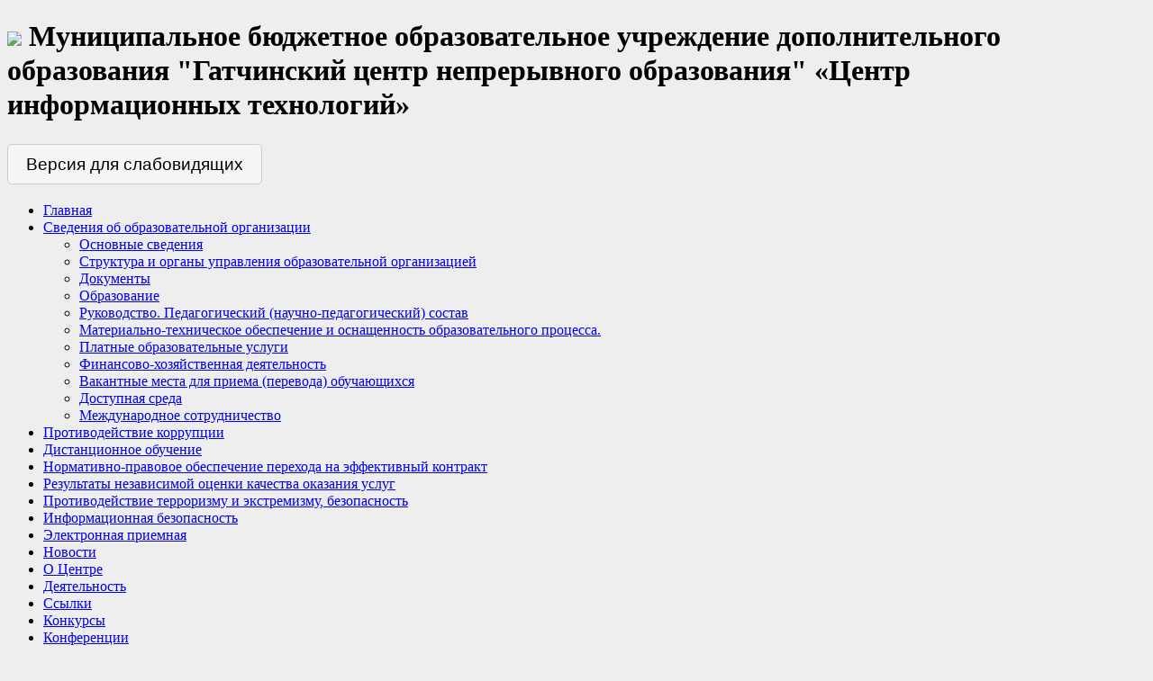

--- FILE ---
content_type: text/html; charset=utf-8
request_url: http://ioc.pnpi.nw.ru/svedeniya-ob-obrazovatelnoj-organizatsii/vakantnye-mesta-dlya-priema-perevoda.html
body_size: 17788
content:

<!DOCTYPE html>
<html xmlns="http://www.w3.org/1999/xhtml" xml:lang="ru-ru" lang="ru-ru" dir="ltr" >
  <head>
    
<script type="text/javascript">
	var big = '100%';
	var small = '90%';
	var bildauf = '/templates/cit-new/images/plus.png';
	var bildzu = '/templates/cit-new/images/minus.png';
	var rightopen='Open info';
	var rightclose='Close info';
	var altopen='is open';
	var altclose='is closed';
</script>

    <meta name="viewport" content="width=device-width, initial-scale=1.0, maximum-scale=3.0, user-scalable=yes"/>
    <meta name="HandheldFriendly" content="true" />
    <meta name="apple-mobile-web-app-capable" content="YES" />

    <base href="http://ioc.pnpi.nw.ru/svedeniya-ob-obrazovatelnoj-organizatsii/vakantnye-mesta-dlya-priema-perevoda.html" />
	<meta http-equiv="content-type" content="text/html; charset=utf-8" />
	<meta name="author" content="Super User" />
	<meta name="description" content="Муниципальное бюджетное образовательное учреждение дополнительного образования &quot;Гатчинский центр непрерывного образования &quot;Центр информационных технологий&quot;" />
	<meta name="generator" content="Joomla! - Open Source Content Management" />
	<title>Вакантные места для приема (перевода) обучающихся</title>
	<link href="/templates/cit-new/favicon.ico" rel="shortcut icon" type="image/vnd.microsoft.icon" />
	<link href="/plugins/system/jce/css/content.css?badb4208be409b1335b815dde676300e" rel="stylesheet" type="text/css" />
	<link href="http://ioc.gtn.lokos.net/templates/system/css/system.css" rel="stylesheet" type="text/css" />
	<link href="http://ioc.gtn.lokos.net/templates/cit-new/css/position.css" rel="stylesheet" type="text/css" media="screen,projection" />
	<link href="http://ioc.gtn.lokos.net/templates/cit-new/css/layout.css" rel="stylesheet" type="text/css" media="screen,projection" />
	<link href="http://ioc.gtn.lokos.net/templates/cit-new/css/print.css" rel="stylesheet" type="text/css" media="print" />
	<link href="http://ioc.gtn.lokos.net/templates/cit-new/css/general.css" rel="stylesheet" type="text/css" media="screen,projection" />
	<link href="http://ioc.gtn.lokos.net/templates/cit-new/css/image.css" rel="stylesheet" type="text/css" media="screen,projection" />
	<script type="application/json" class="joomla-script-options new">{"csrf.token":"1998db0faad774868d4196136b16aa2b","system.paths":{"root":"","base":""},"joomla.jtext":{"TPL_BEEZ3_ALTOPEN":"is open","TPL_BEEZ3_ALTCLOSE":"is closed","TPL_BEEZ3_TEXTRIGHTOPEN":"Open info","TPL_BEEZ3_TEXTRIGHTCLOSE":"Close info","TPL_BEEZ3_FONTSIZE":"Font size","TPL_BEEZ3_BIGGER":"Bigger","TPL_BEEZ3_RESET":"Reset","TPL_BEEZ3_SMALLER":"Smaller","TPL_BEEZ3_INCREASE_SIZE":"Increase size","TPL_BEEZ3_REVERT_STYLES_TO_DEFAULT":"Revert styles to default","TPL_BEEZ3_DECREASE_SIZE":"Decrease size","TPL_BEEZ3_OPENMENU":"Open Menu","TPL_BEEZ3_CLOSEMENU":"Close Menu"}}</script>
	<script src="/media/jui/js/jquery.min.js?07a017f2b83557576855582136f8081d" type="text/javascript"></script>
	<script src="/media/jui/js/jquery-noconflict.js?07a017f2b83557576855582136f8081d" type="text/javascript"></script>
	<script src="/media/system/js/caption.js?07a017f2b83557576855582136f8081d" type="text/javascript"></script>
	<script src="/media/system/js/core.js?07a017f2b83557576855582136f8081d" type="text/javascript"></script>
	<script src="/media/jui/js/bootstrap.min.js?07a017f2b83557576855582136f8081d" type="text/javascript"></script>
	<script type="text/javascript">
jQuery(window).on('load',  function() {
				new JCaption('img.caption');
			});
	</script>

<link rel="stylesheet" href="http://ioc.gtn.lokos.net/templates/cit-new/css/stand.css" type="text/css" />    <!--[if IE 7]>
    <link href="/templates/cit-new/css/ie7only.css" rel="stylesheet" type="text/css" />
    <![endif]-->
  </head>
  <body id="shadow">
          <style type="text/css">
        .logoheader {
          background:url('/') no-repeat right;
        }
        body {
          background: #eeeeee;
        }
      </style>
    <script src="http://edu.gtn.lokos.net/templates/ko-protostar/js/special-version-joomla.js"></script>
    <div id="all">
      <div id="back">
        <header id="header">
          <div class="logoheader">
            <h1 id="logo">              <img src="/images/logo.jpg" /><!--alt="«Центр информационных технологий»"-->
                        <span class="header1">
            Муниципальное бюджетное образовательное учреждение дополнительного образования &quot;Гатчинский центр непрерывного образования&quot;            </span> <span class="header2">
                           «Центр информационных технологий»            </span>
            
</h1>
          </div><!-- end logoheader -->
 
          
        </header><!-- end header -->
        <div id="contentarea">
          <div id="breadcrumbs"><!--<a href="/"><h3 class="vision"></h3></a>-->
            

<div class="custom"  >
	<p>
	<input id="spec" onclick="fspec()" style="" type="button" value="Версия для слабовидящих" /> <!--<p>
	<span id="spec"><a href="javascript://" onclick="fspec()"><b>Версия для слабовидящих</b></a></span></p> --></p>
</div>

          </div>

                      <nav class="left1 leftbigger" id="nav">
              <div class="moduletable_menu">
 <ul class="nav menu mod-list">
<li class="item-101 default"><a href="/" >Главная</a></li><li class="item-148 active deeper parent"><a href="/svedeniya-ob-obrazovatelnoj-organizatsii.html" class="svedenia">Сведения об образовательной организации</a><ul class="nav-child unstyled small"><li class="item-149"><a href="/svedeniya-ob-obrazovatelnoj-organizatsii/osnovnye-svedeniya.html" >Основные сведения</a></li><li class="item-150"><a href="/svedeniya-ob-obrazovatelnoj-organizatsii/struktura-i-organy-upravleniya-obrazovatelnoj-organizatsiej.html" >Структура и органы управления образовательной организацией</a></li><li class="item-151 parent"><a href="/svedeniya-ob-obrazovatelnoj-organizatsii/dokumenty.html" >Документы</a></li><li class="item-152"><a href="/svedeniya-ob-obrazovatelnoj-organizatsii/obrazovanie.html" >Образование</a></li><li class="item-154"><a href="/svedeniya-ob-obrazovatelnoj-organizatsii/rukovodstvo-pedagogicheskij-sostav.html" >Руководство. Педагогический (научно-педагогический) состав</a></li><li class="item-155"><a href="/svedeniya-ob-obrazovatelnoj-organizatsii/materialno-tekhnicheskoe-obespechenie-i-osnashchennost-obrazovatelnogo-protsessa.html" >Материально-техническое обеспечение и оснащенность образовательного процесса.</a></li><li class="item-157"><a href="/svedeniya-ob-obrazovatelnoj-organizatsii/platnye-obrazovatelnye-uslugi.html" >Платные образовательные услуги</a></li><li class="item-158"><a href="/svedeniya-ob-obrazovatelnoj-organizatsii/finansovo-khozyajstvennaya-deyatelnost.html" >Финансово-хозяйственная деятельность</a></li><li class="item-159 current active"><a href="/svedeniya-ob-obrazovatelnoj-organizatsii/vakantnye-mesta-dlya-priema-perevoda.html" >Вакантные места для приема (перевода) обучающихся</a></li><li class="item-246"><a href="/svedeniya-ob-obrazovatelnoj-organizatsii/dostupnaya-sreda.html" >Доступная среда</a></li><li class="item-247"><a href="/svedeniya-ob-obrazovatelnoj-organizatsii/mezhdunarodnoe-sotrudnichestvo.html" >Международное сотрудничество</a></li></ul></li><li class="item-297 parent"><a href="/protivodejstvie-korruptsii.html" >Противодействие коррупции</a></li><li class="item-243"><a href="/organizatsiya-obrazovatelnoj-deyatelnosti-pri-perekhode-na-udalennyj-rezhim-raboty.html" >Дистанционное обучение</a></li><li class="item-236"><a href="/normativno-pravovoe-obespechenie-perekhoda-na-effektivnyj-kontrakt.html" >Нормативно-правовое обеспечение перехода на эффективный контракт</a></li><li class="item-224"><a href="/rezultaty-nezavisimoj-otsenki-kachestva-okazaniya-uslug-organizatsiyami.html" >Результаты независимой оценки качества оказания услуг</a></li><li class="item-190"><a href="/2016-06-20-07-10-07.html" >Противодействие терроризму и экстремизму, безопасность</a></li><li class="item-230"><a href="/pamyatki-po-informatsionnoj-bezopasnosti.html" >Информационная безопасность</a></li><li class="item-217"><a href="/elektronnaya-priemnaya.html" >Электронная приемная</a></li><li class="item-145 parent"><a href="/novosti.html" >Новости</a></li><li class="item-133 parent"><a href="/o-tsentre.html" >О Центре</a></li><li class="item-127 parent"><a href="/deyatelnost.html" >Деятельность</a></li><li class="item-132"><a href="/ssylki.html" >Ссылки</a></li><li class="item-160 parent"><a href="/konkursy.html" >Конкурсы</a></li><li class="item-347 parent"><a href="/konferentsii.html" >Конференции</a></li><li class="item-163 parent"><a href="/metodicheskoe-soprovozhdenie.html" >Методическое сопровождение</a></li><li class="item-161"><a href="https://edu.gov.ru/" target="_blank" rel="noopener noreferrer">Официальный сайт Министерства просвещения Российской Федерации</a></li><li class="item-255"><a href="https://minobrnauki.gov.ru/" target="_blank" rel="noopener noreferrer">Официальный сайт Министерства науки и высшего образования Российской Федерации</a></li><li class="item-242"><a href="/arkhiv.html" >Архив</a></li></ul>
</div>

              
              
            </nav><!-- end navi -->
          
          <div id="wrapper2" >
            <div id="main">

                              <div id="top">
                  
<div class = "breadcrumbs">
<a href="/svedeniya-ob-obrazovatelnoj-organizatsii.html" class="pathway">Сведения об образовательной организации</a> <img src="/templates/cit-new/images/system/arrow.png" alt="" /> <span>Вакантные места для приема (перевода) обучающихся</span></div>

                </div>
              
              
<div id="system-message-container">
<dl id="system-message">
</div>
              <article class="item-page">
		<h2>
			Вакантные места для приема (перевода)		</h2>


	
	


	

			<p>Обучение за счет бюджетных ассигнований федерального бюджета и бюджета субъекта РФ не предусмотрено.</p>
<p>Количество вакантных мест для приёма (перевода) за счёт бюджетных ассигнований местного бюджета</p>
<table>
<tbody>
<tr>
<td>
<p>Наименование программы</p>
</td>
<td>
<p>Кол-во запланированных мест</p>
</td>
<td>
<p>Кол-во вакантных мест</p>
</td>
</tr>
<tr>
<td>
<p>Информатика – это интересно</p>
</td>
<td>
<p>20</p>
</td>
<td>
<p>0</p>
</td>
</tr>
<tr>
<td>
<p>Информатика и интернет-проекты</p>
</td>
<td>
<p>10</p>
</td>
<td>
<p>0</p>
</td>
</tr>
<tr>
<td>
<p>Подготовка к ОГЭ по информатике</p>
</td>
<td>
<p>30</p>
</td>
<td>
<p>0</p>
</td>
</tr>
<tr>
<td>
<p>Подготовка к ЕГЭ по информатике</p>
</td>
<td>
<p>15</p>
</td>
<td>
<p>0</p>
</td>
</tr>
<tr>
<td>
<p>Робокомп</p>
</td>
<td>
<p>20</p>
</td>
<td>
<p>0</p>
</td>
</tr>
<tr>
<td>
<p>3D-моделирование</p>
</td>
<td>
<p>20</p>
</td>
<td>
<p>0</p>
</td>
</tr>
<tr>
<td>
<p>Основы алгоритмизации и программирования</p>
</td>
<td>
<p>10</p>
</td>
<td>
<p>0</p>
</td>
</tr>
<tr>
<td>
<p>Наглядная геометрия</p>
</td>
<td>
<p>10</p>
</td>
<td>
<p>0</p>
</td>
</tr>
<tr>
<td>
<p>Проектно-исследовательский курс «Физика природы»</p>
</td>
<td>
<p>15</p>
</td>
<td>
<p>0</p>
</td>
</tr>
<tr>
<td>
<p>Экспериментальная физика</p>
</td>
<td>
<p>15</p>
</td>
<td>
<p>0</p>
</td>
</tr>
<tr>
<td>
<p>Прикладная электромеханика</p>
</td>
<td>
<p>15</p>
</td>
<td>
<p>0</p>
</td>
</tr>
<tr>
<td>
<p>Углубленное изучение отдельных тем по предмету «Общая биология» школьного курса биологии</p>
</td>
<td>
<p>15</p>
</td>
<td>
<p>0</p>
</td>
</tr>
<tr>
<td>
<p>Углубленное изучение отдельных тем по предмету «Анатомия и физиология человека» школьного курса биологии</p>
</td>
<td>
<p>15</p>
</td>
<td>
<p>0</p>
</td>
</tr>
<tr>
<td>
<p>Решение олимпиадных задач по математике</p>
</td>
<td>
<p>15</p>
</td>
<td>
<p>0</p>
</td>
</tr>
<tr>
<td>
<p>Углубленное изучение отдельных тем по математике</p>
</td>
<td>
<p>15</p>
</td>
<td>
<p>0</p>
</td>
</tr>
<tr>
<td>
<p>Основы мультипликации</p>
</td>
<td>
<p>10</p>
</td>
<td>
<p>0</p>
</td>
</tr>
<tr>
<td>
<p>Кинопроект</p>
</td>
<td>
<p>15</p>
</td>
<td>
<p>0</p>
</td>
</tr>
<tr>
<td>
<p>Основы правовых знаний</p>
</td>
<td>
<p>90</p>
</td>
<td>
<p>70</p>
</td>
</tr>
<tr>
<td>
<p>Искусство создания презентаций Power Point</p>
</td>
<td>
<p>60</p>
</td>
<td>
<p>34</p>
</td>
</tr>
<tr>
<td>
<p>Искусство создания фотографий</p>
</td>
<td>
<p>80</p>
</td>
<td>
<p>50</p>
</td>
</tr>
<tr>
<td>
<p>Основы публичной коммуникации с применением ИКТ</p>
</td>
<td>
<p>30</p>
</td>
<td>
<p>15</p>
</td>
</tr>
<tr>
<td>
<p>Мир музея</p>
</td>
<td>
<p>140</p>
</td>
<td>
<p>18</p>
</td>
</tr>
<tr>
<td>
<p>Мой первый робот</p>
</td>
<td>
<p>90</p>
</td>
<td>
<p>37</p>
</td>
</tr>
</tbody>
</table>
<p>Количество вакантных мест для приёма (перевода) за счёт средств физических и(или) юридических лиц</p>
<table>
<tbody>
<tr>
<td>
<p><strong>Наименование курса</strong></p>
</td>
<td>
<p>Кол-во запланированных мест</p>
</td>
<td>
<p>Кол-во вакантных мест</p>
</td>
</tr>
<tr>
<td>
<p>Программирование в среде Visual Basic</p>
</td>
<td>
<p>10</p>
</td>
<td>
<p>2</p>
</td>
</tr>
<tr>
<td>
<p>Программирования в&nbsp; среде Delphi</p>
</td>
<td>
<p>10</p>
</td>
<td>
<p>6</p>
</td>
</tr>
<tr>
<td>
<p>Программирование в среде Python</p>
</td>
<td>
<p>10</p>
</td>
<td>
<p>0</p>
</td>
</tr>
<tr>
<td>
<p>Программирование на языке С++</p>
</td>
<td>
<p>10</p>
</td>
<td>
<p>0</p>
</td>
</tr>
<tr>
<td>
<p>Программирование&nbsp; на базе Scratch</p>
</td>
<td>
<p>10</p>
</td>
<td>
<p>4</p>
</td>
</tr>
<tr>
<td>
<p>Робототехника</p>
</td>
<td>
<p>35</p>
</td>
<td>
<p>5</p>
</td>
</tr>
<tr>
<td>
<p>За страницами учебника</p>
</td>
<td>
<p>20</p>
</td>
<td>
<p>6</p>
</td>
</tr>
<tr>
<td>
<p>Подготовка к ЕГЭ и ОГЭ по информатике</p>
</td>
<td>
<p>7</p>
</td>
<td>
<p>0</p>
</td>
</tr>
<tr>
<td>
<p>Программирование игр различных типов: аркадные, онлайн-стратегия,gwestы, пошаговая стратегия</p>
</td>
<td>
<p>7</p>
</td>
<td>
<p>72</p>
</td>
</tr>
<tr>
<td>
<p>Итого:</p>
</td>
<td>
<p>133</p>
</td>
<td>&nbsp;</td>
</tr>
</tbody>
</table>
<p>Вакантных мест в учебных группах повышения квалификации нет.</p> 
		

		</article>




            </div><!-- end main -->
          </div><!-- end wrapper -->

        
          
          <div class="wrap"></div>
        </div> <!-- end contentarea -->
      </div><!-- back -->
    </div><!-- all -->

    <div id="footer-outer">
      
      <div id="footer-sub">
        <footer id="footer">
          
        </footer><!-- end footer -->
      </div>
    </div>
    
  
      <script async src="https://gspeech.io/widget/5d84135235696869e9f4c88f4a49283e"></script>
</body>
</html>


--- FILE ---
content_type: text/javascript
request_url: http://edu.gtn.lokos.net/templates/ko-protostar/js/special-version-joomla.js
body_size: 3402
content:
window.onload = funonload;
function funonload() {
addStyleSheet('http://edu.gtn.lokos.net/templates/ko-protostar/css/special-version.css');
addScript('http://edu.gtn.lokos.net/templates/ko-protostar/js/special-version-conf.js');
jQuery("img").wrap("<div class='sp-img'></div>");
addImgTitle();
}
function addImgTitle(){
jQuery("img[src$='arrow.png']").unwrap();
jQuery("img[alt='']").unwrap();
var images = document.getElementsByTagName('img');
for (var i = 0; i < images.length; i++) {
    var image = images[i];
    if (image.alt=='') {image.alt = 'Изображение '+(i+1);}
    if (image.title=='') {image.title = 'Изображение '+(i+1);}
    if (image.alt.indexOf('Изображение')) { 
//    if (image.alt.indexOf('')) { 
    			if (image.alt.indexOf('Click')) 
    			{ 
   		var imgtext = document.createElement('span');
    		var cldiv = image.closest('.sp-img');
    		var cldivwidth =  parseFloat(jQuery(image).css("width"))+parseFloat(jQuery(image).css("padding-left"))+parseFloat(jQuery(image).css("margin-left"))+parseFloat(jQuery(image).css("border-left-width"))+parseFloat(jQuery(image).css("border-right-width"))+parseFloat(jQuery(image).css("padding-right"))+parseFloat(jQuery(image).css("margin-right")); //
    jQuery(cldiv).css("width",cldivwidth);
    jQuery(cldiv).css("float",jQuery(image).css("float"));
    cldiv.appendChild(imgtext);
 	jQuery(imgtext).text("Подпись к фото: "+image.alt);
//    				jQuery(imgtext).css(top) = image.height+10;
    				
    			}}
    }
}

function StyleSheet_makeCompatible(style)
{
  // Mozilla не даёт доступа к cssRules до загрузки стиля
  try
  {
    style.cssRules;
  }
  catch (e)
  {
    return style;
  }
  // Создаём CSSStyleSheet.cssRules
  if (typeof style.cssRules == 'undefined' && typeof style.rules != 'undefined')
    style.cssRules = style.rules;
  // Создаём CSSStyleSheet.insertRule и CSSStyleSheet.deleteRule
  if (typeof style.insertRule == 'undefined' && typeof style.addRule != 'undefined')
    style.insertRule = StyleSheet_insertRule;
  if (typeof style.deleteRule == 'undefined' && typeof style.removeRule != 'undefined')
    style.deleteRule = style.removeRule;

  // Проверяем, существуют ли все нужные свойства
  if (typeof style.cssRules == 'undefined' || typeof style.insertRule == 'undefined'
      || typeof style.deleteRule == 'undefined')
    return null;
  else
    return style;
}
function addStyleSheet(url)
{
  // Создаём элемент LINK/STYLE и добавляем в документ
  var style;
style = document.createElement('link');
style.rel = 'stylesheet';
style.type = 'text/css';
style.href = url;
document.getElementsByTagName('head')[0].appendChild(style);
  // Находим новый стиль в коллекции styleSheets
style = document.styleSheets[document.styleSheets.length - 1];
  // Делаем объект совместимыми с W3C DOM2 (для IE)
  return StyleSheet_makeCompatible(style);
}

function addScript(url)
{
  // Создаём элемент LINK/STYLE и добавляем в документ
  var script;
script =  document.createElement('script'); 
script.src = url;
document.getElementsByTagName('body')[0].appendChild(script);
 
//script = document.styleSheets[document.styleSheets.length - 1];
// 
  return script;
}


--- FILE ---
content_type: text/javascript
request_url: http://edu.gtn.lokos.net/templates/ko-protostar/js/special-version-conf.js
body_size: 7639
content:
var spf='',lgs={},spimg='',spimgtxt,spanel,spwidth=0;

function genspan(a){
if(a){
cooset('spversion','a')
}
if(cooget('spversion')){
jQuery('#spec').hide();
if(cooget('coobg')) {chbgcol(cooget('coobg'))}
if(cooget('coof')) {chfontsize(cooget('coof'))} //
if(cooget('cooimg')) {chimg();
jQuery('#imgbut').html(lg(lng,2));
	jQuery('#imgbut').attr("onclick","chimg('yes')");

	}
spanel='<div id="sp-main"><div id="sp-panel"><div id="sp-block"><div id="spfont" class="leftbut">'+lg(lng,3)+' </div><div id="spimg" class="leftbut" style="display:hidden;"><span class="hswm"> | </span>'+lg(lng,4)+' </div><div id="spbg" class="leftbut" style="display:hidden;"><span class="hswm"> | </span>'+lg(lng,5)+' </div><div id="spsw" class="rightbut" style="display:hidden;"><a href="javascript:fspec()" class="but">'+lg(lng,6)+'</a></div></div></div></div><div id="spback"></div>';
if(!jQuery('#sp-panel').text()){
//��� ������ uCoz
if(jQuery('#puzadpn').text()){jQuery('#puzadpn').after(spanel)}else{jQuery('body').prepend(spanel)}
for(var nf=1;nf<=fontnum;nf++)
{ 
jQuery('#spfont').append('<a href="javascript://" onclick ="chfontsize('+nf+')" class="but" id="fbut'+nf+'">'+lg(lng,7)+'</a> ');
jQuery('#fbut'+cooget('coof')).css('color','red');
if(nf==fonts.length-1) {jQuery('#sp-panel').show()}}
var s;
//var imgvis = jQuery('img').css('display');
var imgvis = jQuery('img').css('visibility');
if (imgvis=='hidden'){spimgtxt = lg(lng,1); s="chimg('hidden')"}
else {spimgtxt = lg(lng,2);  s="chimg('yes')"}
spimg = '<a href="javascript://" onclick="'+s+'" id="imgbut" class="but">'+spimgtxt+'</a>';
jQuery('#spimg').append(spimg);
jQuery('#spimg').show();
// ���
if(bgnum){//if(bgs.length){
for(var nb=1;nb<=bgnum;nb++){
spf+='<a href="javascript://" onclick="chbgcol('+nb+')" class="but" id="bgbut'+nb+'">'+lg(lng,7)+'</a>';}
spf+='<a href="javascript://" onclick="chbgcol(0)" class="but" id="bgbut0">'+lg(lng,8)+'</a>';
jQuery('#spbg').append(spf);
jQuery('#spbg').show()}//}
if(!a){jQuery('#spsw').show()}}
spwidth = parseFloat(jQuery(window).width())-parseFloat(jQuery('#sp-main').css("padding-left"))-parseFloat(jQuery('#sp-main').css("padding-right"))-parseFloat(jQuery('#sp-main').css("border-left-width"))-parseFloat(jQuery('#sp-main').css("border-right-width"))-parseFloat(jQuery('body').css("border-left-width"))-parseFloat(jQuery('body').css("border-right-width"))-parseFloat(jQuery('body').css("padding-left"))-parseFloat(jQuery('body').css("padding-right"));
jQuery('#sp-main').css({'width':spwidth});
jQuery('#spback').height(jQuery('#sp-panel').height( ));
ImgTitleSize();
}
else{jQuery('#spec').show()}
}
function fspec(){
if(cooget('spversion')){coodata('spversion');window.location.reload()}
else{
cooset('spversion','a');jQuery('#spec').hide();
genspan(has)}
}

function cooset(name,value){
document.cookie=name+"="+escape(value)+";SameSite=Lax;expires=Mon,01-Jan-2030 00:00:00 GMT;path=/"}

function cooget(cooka)
{var results=document.cookie.match('(^|;) ?'+cooka+'=([^;]*)(;|$)');
if(results){return (unescape(results[2]));}
else{return null;}}

function coodata(cooka)
{var cookie_date=new Date();
cookie_date.setTime(cookie_date .getTime()-1);
document.cookie=cooka+="=;expires="+cookie_date.toGMTString()+";path=/"};
jQuery(window).resize(function(){genspan(has)});

function chimg(sw) {ImgTitleSize();
	if (sw=='hidden') 
	{jQuery('img').removeClass('noimg'); 
	jQuery('#imgbut').html(lg(lng,2));
	jQuery('#imgbut').attr("onclick","chimg('yes')");
coodata('cooimg');// window.location.reload()
	}
	else  
	{jQuery('img').addClass('noimg');
	jQuery('#imgbut').html(lg(lng,1));
	jQuery('#imgbut').attr("onclick","chimg('hidden')");
cooset('cooimg','hidden');
	}
//return sw;	
}
function chfontsize(f) {
clfsize();
var fontclass, fontbut;
for(var n=1;n<=fontnum;n++)
{ 
fontclass = 'fsize-'+n;
if (n==f) { 
cooset('coof',n);
jQuery('header,table,div[class!=sp-img][id!=sp-panel][id!=spfont][id!=spimg][id!=spback][id!=spbg][id!=sp-main][id!=sp-block][id!=spsw],tr,td,ul,li,span[class!=hswm],p,b,h1,h2,h3,h4').addClass(fontclass);
}
else {jQuery('header,table,div[class!=sp-img][id!=sp-panel][id!=spfont][id!=spimg][id!=spback][id!=spbg][id!=sp-main][id!=sp-block][id!=spsw],tr,td,ul,li,span[class!=hswm],p,b,h1,h2,h3,h4').removeClass(fontclass);
}
fontbut = '#fbut'+n;
jQuery(fontbut).css('color','inherit');
}
fontbut = '#fbut'+f;
jQuery(fontbut).css('color','red');
//jQuery('#fbut'+f).addClass('active');
}

function chbgcol(f) {
var bgclass;
clfcol(f);
for(var n=1;n<=bgnum;n++)
{ 
bgclass = 'bgcol-'+n;
if (n==f) { 
cooset('coobg',n);
jQuery('body,strong,b,em,header,table,a[class!=but],div[class!=sp-img][id!=sp-panel][id!=spback][id!=spfont][id!=spimg][id!=spbg][id!=sp-main][id!=uhvv][id!=spsw],tr,td,ul,li,span[class!=hswm],p,b,h1,h2,h3,h4').addClass(bgclass);	
}
else {jQuery('body,strong,b,em,header,table,a[class!=but],div[class!=sp-img][id!=sp-panel][id!=spback][id!=spfont][id!=spimg][id!=spbg][id!=sp-main][id!=uhvv][id!=spsw],tr,td,ul,li,span[class!=hswm],p,b,h1,h2,h3,h4').removeClass(bgclass);}
}
if (f==0){cooset('coobg',0)}
ImgTitleSize();
}
function clfcol(x) {
  if (x!==0) {
  jQuery("font").removeAttr("color");
//  jQuery("font").removeAttr("style");
  jQuery('body,font,strong,b,em,samp,header,table,a[class!=but],div[id!=sp-panel][id!=spback][id!=spfont][id!=spimg][id!=spbg][id!=sp-main][id!=uhvv][id!=spsw],tr,td,ul,li,span[class!=hswm],p,b,h1,h2,h3,h4').removeAttr("style");	
  }
}

function clfsize() {
	var fonts = document.getElementsByTagName('font');
	for (var i = 0; i < fonts.length; i++) {
    var fnt = fonts[i];
    fnt.size = '';
    }
}
function ImgTitleSize(){
var images = document.getElementsByTagName('img');
for (var i = 0; i < images.length; i++) {
    var image = images[i];
    if (image.alt) { 
    			if (image.alt.indexOf('Click')) 
    			{ 
    		var cldiv = image.closest('.sp-img');
    		var cldivwidth =  parseFloat(jQuery(image).css("width"))+parseFloat(jQuery(image).css("padding-left"))+parseFloat(jQuery(image).css("margin-left"))+parseFloat(jQuery(image).css("border-left-width"))+parseFloat(jQuery(image).css("border-right-width"))+parseFloat(jQuery(image).css("padding-right"))+parseFloat(jQuery(image).css("margin-right")); //
    jQuery(cldiv).css("width",cldivwidth);
    jQuery(cldiv).css("float",jQuery(image).css("float"));
  			}
  			}
    }		
}
function lg(c,n ){return lgs[c][n];}
lgs['ru']={1:'&#1087;&#1086;&#1082;&#1072;&#1079;&#1072;&#1090;&#1100;',2:'&#1089;&#1082;&#1088;&#1099;&#1090;&#1100;',3:'&#1064;&#1088;&#1080;&#1092;&#1090;:',4:'&#1048;&#1079;&#1086;&#1073;&#1088;&#1072;&#1078;&#1077;&#1085;&#1080;&#1103;:',5:'&#1060;&#1086;&#1085;:',6:'&#1054;&#1073;&#1099;&#1095;&#1085;&#1099;&#1081;&#32;&#1074;&#1080;&#1076;',7:'A',8:'&#1080;&#1089;&#1093;&#1086;&#1076;&#1085;&#1099;&#1081;'};
//lgs['ru']={1:'&#1087;&#1086;&#1082;&#1072;&#1079;&#1072;&#1090;&#1100;',2:'&#1089;&#1082;&#1088;&#1099;&#1090;&#1100;',3:'&#1056;&#1072;&#1079;&#1084;&#1077;&#1088; &#1096;&#1088;&#1080;&#1092;&#1090;&#1072;:',4:'&#1048;&#1079;&#1086;&#1073;&#1088;&#1072;&#1078;&#1077;&#1085;&#1080;&#1103;:',5:'&#1060;&#1086;&#1085;:',6:'&#1042;&#1099;&#1082;&#1083;&#1102;&#1095;&#1080;&#1090;&#1100;',7:'A',8:'X'};
lgs['en']={1:'show',2:'disable',3:'Font Size:',4:'Images:',5:'Background:',6:'Switch off',7:'A',8:'X'};
var  lng  = 'ru',
  has  = 0,
  bg  = 2,
  hwidth  = 0,
  bgs  = ['1','2'],
  fontnum = 3,
  bgnum = 2,
  fonts  = ['18','21','24'];
jQuery(document).ready(function(){ genspan(has)});